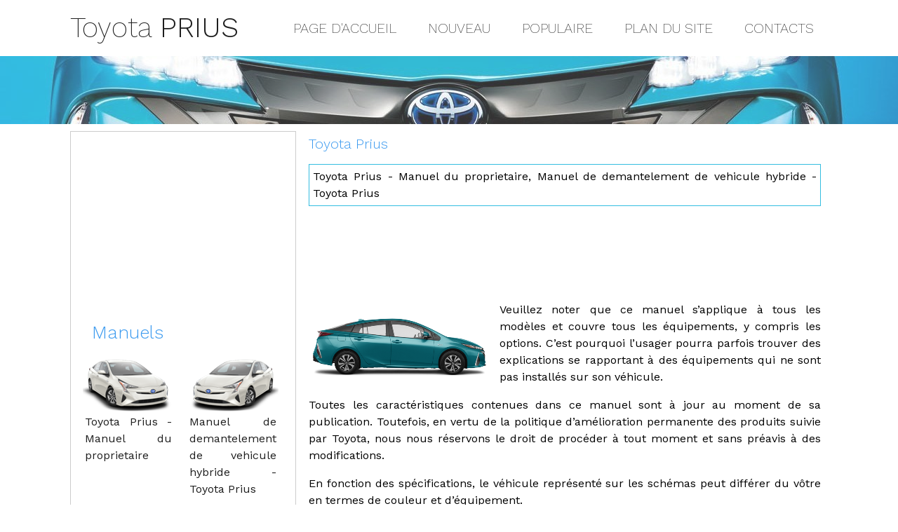

--- FILE ---
content_type: text/html; charset=UTF-8
request_url: https://www.priusvoit.net/
body_size: 3501
content:
<!DOCTYPE html>
<html>
<head>
<meta http-equiv="Content-Type" content="text/html; charset=utf-8">
<title>Notice d'utilisation, Manuel du propriétaire</title>
<link rel="stylesheet" href="css/themecss.css" type="text/css">
<meta name="viewport" content="width=device-width, initial-scale=1.0">
<link href="media-queries.css" rel="stylesheet" type="text/css" media="all" />

<script async src="https://pagead2.googlesyndication.com/pagead/js/adsbygoogle.js"></script>
<script>
     (adsbygoogle = window.adsbygoogle || []).push({
          google_ad_client: "ca-pub-3862022578288106",
          enable_page_level_ads: true
     });
</script>

</head>
<body>
<header>
	<div class="container">
		<a class="logoa" href="/"><div class="logo">Toyota  <span>Prius</span></div></a>
		<div class="topmenu">
			<ul>
				<li><a href="/">Page d'accueil</a></li>
				<li><a href="/new.html">Nouveau</a></li>
				<li><a href="/top.html">Populaire</a></li>
				<li><a href="/sitemap.html">Plan du site</a></li>
				<li><a href="/contacts.html">Contacts</a></li>
			</ul>
		</div>
		<div class="clear"></div>
	</div>
	<div class="containerimg">
	</div>

</header>

<div class="container">
	<div class="content">
			<h1>Toyota Prius</h1>
			<div class="waycont">Toyota Prius - Manuel du proprietaire, Manuel de demantelement de vehicule hybride - Toyota Prius</div>
			<script async src="https://pagead2.googlesyndication.com/pagead/js/adsbygoogle.js"></script>
<!-- priusvoit.net top 120 adaptive -->
<ins class="adsbygoogle"
     style="display:block; height:120px;"
     data-ad-client="ca-pub-3862022578288106"
     data-ad-slot="9625189917"></ins>
<script>
     (adsbygoogle = window.adsbygoogle || []).push({});
</script>
			<p><p><img style="margin:0px 5px 4px 5px" src="images/toyota_prius.png" alt="Toyota PriusToyota Prius" border="0" style="margin:3px;" vspace=4 align=left ><p>Veuillez noter que ce manuel s’applique à tous les modèles et couvre tous les équipements, y compris les options. C’est pourquoi l’usager pourra parfois trouver des explications se rapportant à des équipements qui ne sont pas installés sur son véhicule.</p>
<p>Toutes les caractéristiques contenues dans ce manuel sont à jour au moment de sa publication. Toutefois, en vertu de la politique d’amélioration permanente des produits suivie par Toyota, nous nous réservons le droit de procéder à tout moment et sans préavis à des modifications.</p>
<p>En fonction des spécifications, le véhicule représenté sur les schémas peut différer du vôtre en termes de couleur et d’équipement.</p>
<div style="clear:both;"></div><div style="border-top:1px solid #D5D5D5; padding-top:15px;"><h3 class="title" style="font-size:15px"><a href="/toyota_prius_manuel_du_proprietaire-1.html" title="Toyota Prius - Manuel du proprietaire" style="text-decoration:none">Toyota Prius - Manuel du proprietaire</a></h3><ul><li><a href="/pour_votre_information-2.html" title="Toyota Prius - Manuel du proprietaire" style="text-decoration:none">Pour votre information</a></li><li><a href="/lecture_de_ce_manuel-3.html" title="Toyota Prius - Manuel du proprietaire" style="text-decoration:none">Lecture de ce manuel</a></li><li><a href="/comment_faire_une_recherche-4.html" title="Toyota Prius - Manuel du proprietaire" style="text-decoration:none">Comment faire une recherche</a></li><li><a href="/index_illustr_-5.html" title="Toyota Prius - Manuel du proprietaire" style="text-decoration:none">Index illustré</a></li><li><a href="/consignes_de_s_curit_-6.html" title="Toyota Prius - Manuel du proprietaire" style="text-decoration:none">Consignes de sécurité</a></li><li><a href="/combin_d_uinstruments-24.html" title="Toyota Prius - Manuel du proprietaire" style="text-decoration:none">Combiné d’instruments</a></li><li><a href="/fonctionnement_des_diff_rents_l_ments-31.html" title="Toyota Prius - Manuel du proprietaire" style="text-decoration:none">Fonctionnement des différents éléments</a></li><li><a href="/conduite-48.html" title="Toyota Prius - Manuel du proprietaire" style="text-decoration:none">Conduite</a></li><li><a href="/caract_ristiques_de_l_uhabitacle-86.html" title="Toyota Prius - Manuel du proprietaire" style="text-decoration:none">Caractéristiques de l’habitacle</a></li><li><a href="/entretien_et_soins-100.html" title="Toyota Prius - Manuel du proprietaire" style="text-decoration:none">Entretien et soins</a></li><li><a href="/en_cas_de_probl_me-118.html" title="Toyota Prius - Manuel du proprietaire" style="text-decoration:none">En cas de problème</a></li><li><a href="/caract_ristiques_du_v_hicule-134.html" title="Toyota Prius - Manuel du proprietaire" style="text-decoration:none">Caractéristiques du véhicule</a></li></ul></div><div style="border-top:1px solid #D5D5D5; padding-top:15px;"><h3 class="title" style="font-size:15px"><a href="/vehicules_hybrides_ou_electriques_equipes_de_systemes_haute_tension-140.html" title="Vehicules hybrides ou electriques equipes de systemes haute tension" style="text-decoration:none">Vehicules hybrides ou electriques equipes de systemes haute tension</a></h3><ul><li><a href="/introduction-141.html" title="Vehicules hybrides ou electriques equipes de systemes haute tension" style="text-decoration:none">Introduction</a></li><li><a href="/r_egrave_gles_de_s_eacute_curit_eacute_pour_les_travaux_sur_ou_agrave_proximit_eacute_d_installations_eacute_lectriques-145.html" title="Vehicules hybrides ou electriques equipes de systemes haute tension" style="text-decoration:none">R&egrave;gles de s&eacute;curit&eacute; pour les travaux
sur ou &agrave; proximit&eacute; d'installations
&eacute;lectriques</a></li><li><a href="/dangers-146.html" title="Vehicules hybrides ou electriques equipes de systemes haute tension" style="text-decoration:none">Dangers</a></li><li><a href="/mesures_de_s_eacute_curit_eacute_-147.html" title="Vehicules hybrides ou electriques equipes de systemes haute tension" style="text-decoration:none">Mesures de s&eacute;curit&eacute;</a></li><li><a href="/equipements_de_protection_individuelle_epi_pour_travaux_sur_syst_egrave_mes_haute_tension-152.html" title="Vehicules hybrides ou electriques equipes de systemes haute tension" style="text-decoration:none">Equipements de protection individuelle
(EPI) pour travaux sur syst&egrave;mes
haute tension</a></li><li><a href="/mat_eacute_riel_et_outillage-153.html" title="Vehicules hybrides ou electriques equipes de systemes haute tension" style="text-decoration:none">Mat&eacute;riel et outillage</a></li><li><a href="/signalisation-154.html" title="Vehicules hybrides ou electriques equipes de systemes haute tension" style="text-decoration:none">Signalisation</a></li><li><a href="/formation_et_perfectionnement-155.html" title="Vehicules hybrides ou electriques equipes de systemes haute tension" style="text-decoration:none">Formation et perfectionnement</a></li><li><a href="/premiers_secours_comportement_en_cas_d_accidents_eacute_lectriques-156.html" title="Vehicules hybrides ou electriques equipes de systemes haute tension" style="text-decoration:none">Premiers secours, comportement en
cas d'accidents &eacute;lectriques</a></li></ul></div><div style="border-top:1px solid #D5D5D5; padding-top:15px;"><h3 class="title" style="font-size:15px"><a href="/manuel_de_demantelement_de_vehicule_hybride_toyota_prius-157.html" title="Manuel de demantelement de vehicule hybride - Toyota Prius" style="text-decoration:none">Manuel de demantelement de vehicule hybride - Toyota Prius</a></h3><ul><li><a href="/avant_propos-158.html" title="Manuel de demantelement de vehicule hybride - Toyota Prius" style="text-decoration:none">Avant-propos</a></li><li><a href="/_agrave_propos_du_prius_plug_in_hybride_mod_egrave_le_2010_-159.html" title="Manuel de demantelement de vehicule hybride - Toyota Prius" style="text-decoration:none">&Agrave; propos du Prius Plug-in hybride (mod&egrave;le 2010)</a></li><li><a href="/identification_du_prius_plug_in_hybride_mod_egrave_le_2010_-160.html" title="Manuel de demantelement de vehicule hybride - Toyota Prius" style="text-decoration:none">Identification du Prius Plug-in hybride (mod&egrave;le 2010)</a></li><li><a href="/emplacement_et_description_des_organes_hybrides_mod_egrave_le_2010_-161.html" title="Manuel de demantelement de vehicule hybride - Toyota Prius" style="text-decoration:none">Emplacement et description des organes hybrides (mod&egrave;le 2010)</a></li><li><a href="/fonctionnement_de_hybrid_synergy_drive_mod_egrave_le_2010_-162.html" title="Manuel de demantelement de vehicule hybride - Toyota Prius" style="text-decoration:none">Fonctionnement de Hybrid Synergy Drive (mod&egrave;le 2010)</a></li><li><a href="/bloc_de_batterie_de_v_eacute_hicule_hybride_hv_et_batterie_auxiliaire_mod_egrave_le_2010_-163.html" title="Manuel de demantelement de vehicule hybride - Toyota Prius" style="text-decoration:none">Bloc de batterie de v&eacute;hicule hybride (HV) et batterie auxiliaire (mod&egrave;le 
2010)</a></li><li><a href="/s_eacute_curit_eacute_haute_tension_mod_egrave_le_2010_-164.html" title="Manuel de demantelement de vehicule hybride - Toyota Prius" style="text-decoration:none">S&eacute;curit&eacute; haute tension (mod&egrave;le 2010)</a></li><li><a href="/pr_eacute_cautions_agrave_prendre_lors_du_d_eacute_mant_egrave_lement_du_v_eacute_hicule_mod_egrave_le_2010_-165.html" title="Manuel de demantelement de vehicule hybride - Toyota Prius" style="text-decoration:none">Pr&eacute;cautions &agrave; prendre lors du d&eacute;mant&egrave;lement du v&eacute;hicule (mod&egrave;le 2010)</a></li><li><a href="/_eacute_claboussures_mod_egrave_le_2010_-166.html" title="Manuel de demantelement de vehicule hybride - Toyota Prius" style="text-decoration:none">&Eacute;claboussures (mod&egrave;le 2010)</a></li><li><a href="/d_eacute_mant_egrave_lement_du_v_eacute_hicule_mod_egrave_le_2010_-167.html" title="Manuel de demantelement de vehicule hybride - Toyota Prius" style="text-decoration:none">D&eacute;mant&egrave;lement du v&eacute;hicule (mod&egrave;le 2010)</a></li><li><a href="/d_eacute_pose_de_la_batterie_hv_mod_egrave_le_2010_-168.html" title="Manuel de demantelement de vehicule hybride - Toyota Prius" style="text-decoration:none">D&eacute;pose de la batterie HV (mod&egrave;le 2010)</a></li><li><a href="/_agrave_propos_du_prius_plug_in_hybride_mod_egrave_le_2012_-169.html" title="Manuel de demantelement de vehicule hybride - Toyota Prius" style="text-decoration:none">&Agrave; propos du Prius Plug-in hybride (mod&egrave;le 2012)</a></li><li><a href="/identification_du_prius_plug_in_hybride_mod_egrave_le_2012_-170.html" title="Manuel de demantelement de vehicule hybride - Toyota Prius" style="text-decoration:none">Identification du Prius Plug-in hybride (mod&egrave;le 2012)</a></li><li><a href="/emplacement_et_description_des_organes_hybrides_mod_egrave_le_2012_-171.html" title="Manuel de demantelement de vehicule hybride - Toyota Prius" style="text-decoration:none">Emplacement et description des organes hybrides (mod&egrave;le 2012)</a></li><li><a href="/fonctionnement_de_hybrid_synergy_drive_mod_egrave_le_2012_-172.html" title="Manuel de demantelement de vehicule hybride - Toyota Prius" style="text-decoration:none">Fonctionnement de Hybrid Synergy Drive (mod&egrave;le 2012)</a></li><li><a href="/bloc_de_batterie_de_v_eacute_hicule_hybride_hv_et_batterie_auxiliaire_mod_egrave_le_2012_-173.html" title="Manuel de demantelement de vehicule hybride - Toyota Prius" style="text-decoration:none">Bloc de batterie de v&eacute;hicule hybride (HV) et batterie auxiliaire (mod&egrave;le 
2012)</a></li><li><a href="/s_eacute_curit_eacute_haute_tension_mod_egrave_le_2012_-174.html" title="Manuel de demantelement de vehicule hybride - Toyota Prius" style="text-decoration:none">S&eacute;curit&eacute; haute tension (mod&egrave;le 2012)</a></li><li><a href="/pr_eacute_cautions_agrave_prendre_lors_du_d_eacute_mant_egrave_lement_du_v_eacute_hicule_mod_egrave_le_2012_-175.html" title="Manuel de demantelement de vehicule hybride - Toyota Prius" style="text-decoration:none">Pr&eacute;cautions &agrave; prendre lors du d&eacute;mant&egrave;lement du v&eacute;hicule (mod&egrave;le 2012)</a></li><li><a href="/_eacute_claboussures_mod_egrave_le_2012_-176.html" title="Manuel de demantelement de vehicule hybride - Toyota Prius" style="text-decoration:none">&Eacute;claboussures (mod&egrave;le 2012)</a></li><li><a href="/d_eacute_mant_egrave_lement_du_v_eacute_hicule_mod_egrave_le_2012_-177.html" title="Manuel de demantelement de vehicule hybride - Toyota Prius" style="text-decoration:none">D&eacute;mant&egrave;lement du v&eacute;hicule (mod&egrave;le 2012)</a></li><li><a href="/d_eacute_pose_de_la_batterie_hv_mod_egrave_le_2012_-178.html" title="Manuel de demantelement de vehicule hybride - Toyota Prius" style="text-decoration:none">D&eacute;pose de la batterie HV (mod&egrave;le 2012)</a></li></ul></div><div style="border-top:1px solid #D5D5D5; padding-top:15px;"><h3 class="title" style="font-size:15px"><a href="/manuel_de_r_paration_de_la_toyota_prius_2018-179.html" title="Manuel de réparation de la Toyota Prius 2018" style="text-decoration:none">Manuel de réparation de la Toyota Prius 2018</a></h3><ul><li><a href="/audio_video_telematique-180.html" title="Manuel de réparation de la Toyota Prius 2018" style="text-decoration:none">Audio Video Telematique</a></li><li><a href="/direction-577.html" title="Manuel de réparation de la Toyota Prius 2018" style="text-decoration:none">Direction</a></li><li><a href="/exterieur_du_vehicule-642.html" title="Manuel de réparation de la Toyota Prius 2018" style="text-decoration:none">Exterieur du vehicule</a></li><li><a href="/freinage-1075.html" title="Manuel de réparation de la Toyota Prius 2018" style="text-decoration:none">Freinage</a></li><li><a href="/generalites-1256.html" title="Manuel de réparation de la Toyota Prius 2018" style="text-decoration:none">Generalites</a></li><li><a href="/interieur_du_vehicule-1281.html" title="Manuel de réparation de la Toyota Prius 2018" style="text-decoration:none">Interieur du vehicule</a></li><li><a href="/moteur_systeme_hybride-1998.html" title="Manuel de réparation de la Toyota Prius 2018" style="text-decoration:none">Moteur, Systeme hybride</a></li><li><a href="/source_d_alimentation_electrique_reseau-3059.html" title="Manuel de réparation de la Toyota Prius 2018" style="text-decoration:none">Source d alimentation electrique, Reseau</a></li><li><a href="/suspension-3179.html" title="Manuel de réparation de la Toyota Prius 2018" style="text-decoration:none">Suspension</a></li><li><a href="/transmission-3295.html" title="Manuel de réparation de la Toyota Prius 2018" style="text-decoration:none">Transmission</a></li></ul></div></p>
	</div>
	<div class="act-menu">
			<script async src="https://pagead2.googlesyndication.com/pagead/js/adsbygoogle.js"></script>
<!-- priusvoit.net side 300x250 -->
<ins class="adsbygoogle"
     style="display:inline-block;width:300px;height:250px"
     data-ad-client="ca-pub-3862022578288106"
     data-ad-slot="1070739011"></ins>
<script>
     (adsbygoogle = window.adsbygoogle || []).push({});
</script>
			<h3>Manuels</h3>
			<ul>
				<li class="tp1"><a href="/toyota_prius_manuel_du_proprietaire-1.html">Toyota Prius - Manuel du proprietaire</a></li>
				<li class="tp2"><a href="/manuel_de_demantelement_de_vehicule_hybride_toyota_prius-157.html">Manuel de demantelement de vehicule hybride - Toyota Prius</a></li>
			</ul>
			<ul>
				<li><a href="/manuel_de_r_paration_de_la_toyota_prius_2018-179.html">Manuel de reparation de la Toyota Prius</a></li>
				<li><a href="/vehicules_hybrides_ou_electriques_equipes_de_systemes_haute_tension-140.html">Vehicules hybrides ou electriques equipes de systemes haute tension</a></li>
			</ul>
			<div align="center"><!--LiveInternet counter--><script type="text/javascript"><!--
document.write("<a href='http://www.liveinternet.ru/click' "+
"target=_blank><img src='//counter.yadro.ru/hit?t24.2;r"+
escape(document.referrer)+((typeof(screen)=="undefined")?"":
";s"+screen.width+"*"+screen.height+"*"+(screen.colorDepth?
screen.colorDepth:screen.pixelDepth))+";u"+escape(document.URL)+
";h"+escape(document.title.substring(0,80))+";"+Math.random()+
"' alt='' title='LiveInternet: �������� ����� ���������� ��"+
" ��������' "+
"border='0' width='88' height='15'><\/a>")
//--></script><!--/LiveInternet-->
&nbsp;
<!--LiveInternet counter--><script type="text/javascript"><!--
document.write("<a href='http://www.liveinternet.ru/click;English_Auto_Manuals' "+
"target=_blank><img src='//counter.yadro.ru/hit;English_Auto_Manuals?t24.1;r"+
escape(document.referrer)+((typeof(screen)=="undefined")?"":
";s"+screen.width+"*"+screen.height+"*"+(screen.colorDepth?
screen.colorDepth:screen.pixelDepth))+";u"+escape(document.URL)+
";h"+escape(document.title.substring(0,80))+";"+Math.random()+
"' alt='' title='LiveInternet: �������� ����� ���������� ��"+
" ��������' "+
"border='0' width='88' height='15'><\/a>")
//--></script><!--/LiveInternet-->&nbsp;</div>
	</div>
	<div class="clear"></div>
</div>

<footer class="footer">
	<div class="container">&copy; 2026 : www.priusvoit.net</div>
</footer>

</body>
</html>

--- FILE ---
content_type: text/html; charset=utf-8
request_url: https://www.google.com/recaptcha/api2/aframe
body_size: 265
content:
<!DOCTYPE HTML><html><head><meta http-equiv="content-type" content="text/html; charset=UTF-8"></head><body><script nonce="rNagiWp5eKb92s_52l403Q">/** Anti-fraud and anti-abuse applications only. See google.com/recaptcha */ try{var clients={'sodar':'https://pagead2.googlesyndication.com/pagead/sodar?'};window.addEventListener("message",function(a){try{if(a.source===window.parent){var b=JSON.parse(a.data);var c=clients[b['id']];if(c){var d=document.createElement('img');d.src=c+b['params']+'&rc='+(localStorage.getItem("rc::a")?sessionStorage.getItem("rc::b"):"");window.document.body.appendChild(d);sessionStorage.setItem("rc::e",parseInt(sessionStorage.getItem("rc::e")||0)+1);localStorage.setItem("rc::h",'1769899659733');}}}catch(b){}});window.parent.postMessage("_grecaptcha_ready", "*");}catch(b){}</script></body></html>